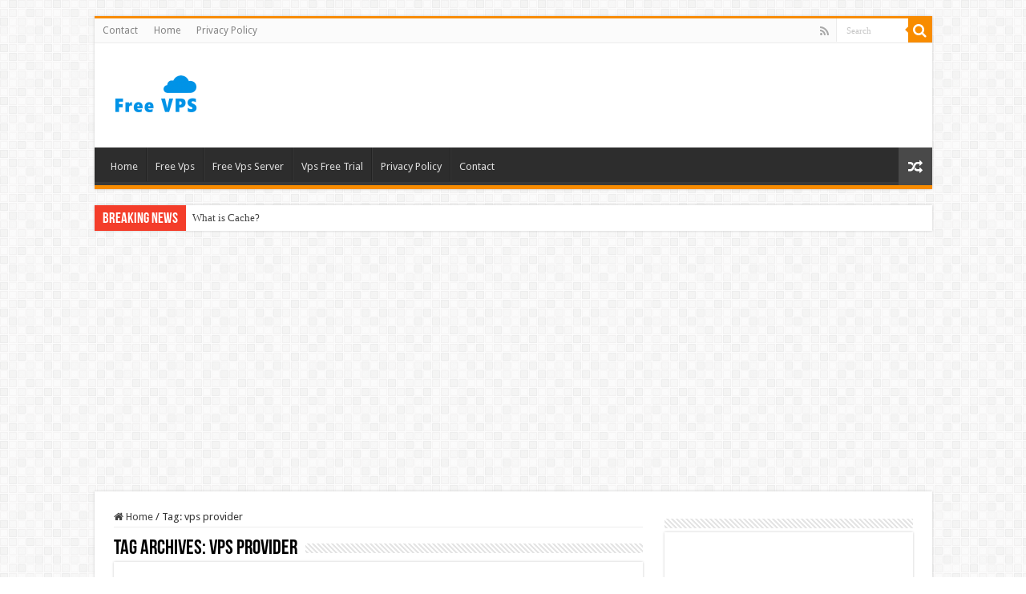

--- FILE ---
content_type: text/html; charset=utf-8
request_url: https://www.google.com/recaptcha/api2/aframe
body_size: 267
content:
<!DOCTYPE HTML><html><head><meta http-equiv="content-type" content="text/html; charset=UTF-8"></head><body><script nonce="_16zuq1NfeEDMJJDxnd5kA">/** Anti-fraud and anti-abuse applications only. See google.com/recaptcha */ try{var clients={'sodar':'https://pagead2.googlesyndication.com/pagead/sodar?'};window.addEventListener("message",function(a){try{if(a.source===window.parent){var b=JSON.parse(a.data);var c=clients[b['id']];if(c){var d=document.createElement('img');d.src=c+b['params']+'&rc='+(localStorage.getItem("rc::a")?sessionStorage.getItem("rc::b"):"");window.document.body.appendChild(d);sessionStorage.setItem("rc::e",parseInt(sessionStorage.getItem("rc::e")||0)+1);localStorage.setItem("rc::h",'1769172771415');}}}catch(b){}});window.parent.postMessage("_grecaptcha_ready", "*");}catch(b){}</script></body></html>